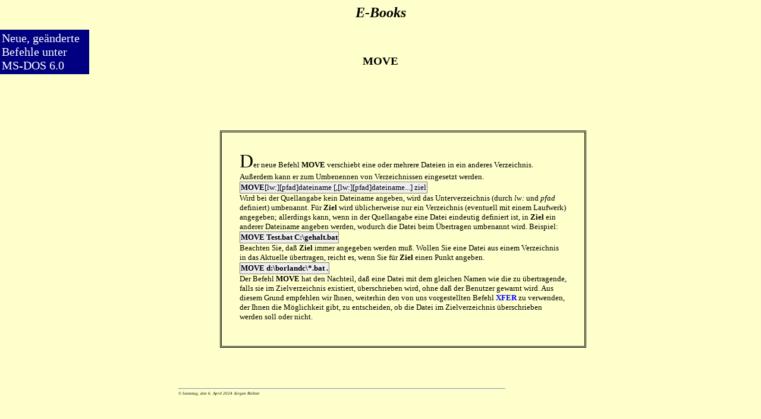

--- FILE ---
content_type: text/html
request_url: https://juergen-richter.de/Dos-Kurs/Move.html
body_size: 4381
content:
<html>
<head>
<title>E-Books f&uuml;r Dos und Windows</title>
<meta name="description" content="E-Books f&uuml;r Dos und Windows">
<meta name="author" content="juergen richter" >
<meta name="keywords" content="E-Books, Dos, Windows">
<meta name="generator" content="Bluefish 2.2.12" >
<link rel="stylesheet" type="text/css" href="formate.css">
<script language="JavaScript" SRC="../control.js"></script>
<script language="JavaScript">

function klappAus(abc, abd) {
        var dieZeile = document.getElementById(abc);
        var dasLayer = document.getElementById(abd);
        dieZeile.style.backgroundColor = "#000080";
        dasLayer.style.visibility = "visible";
}

function klappEin(abc, abd) {
        var dieZeile = document.getElementById(abc);
        var dasLayer = document.getElementById(abd);
        dieZeile.style.backgroundColor = "#0000FF";
        dasLayer.style.visibility = "hidden";
}
</script>
</head>
<body text="#000000" bgcolor="#FFFFCC" link="#FF0000" alink="#FF0000" vlink="#FF0000">

<div id="hof" style=" position: absolute;  left: 0px; top: 50px; width: 150px; height: 300px;
z-index: 5;        visibility: visible; overflow: hidden;" >
<table class="obermenue" width="100%" cellspacing="0" border="0" cellpadding="3">
<tr id="n_stall" height="30" onMouseOver="klappAus('n_stall', 'stall')"
        onMouseOut="klappEin('n_stall', 'stall')"><td><a href="NBefehle.html" >Neue, ge&auml;nderte Befehle unter MS-DOS 6.0</a></td></tr>
</table>
</div>

<div id="stall" style=" position: absolute; top: 50px; left: 150px; width: 100px; height: 300px;
z-index: 5; visibility: hidden; ">
<table cellspacing="0" border="0" cellpadding="3" width="100%" onMouseOver="klappAus('n_stall', 'stall')"
onMouseOut="klappEin('n_stall', 'stall')">
<tr><td><a href="Choice.html">CHOICE</a></td>
<tr><td><a href="Defrag.html">DEFRAG</a></td></tr>
<tr><td><a href="Deltree.html">DELTREE</a></td></tr>
<tr><td><a href="Dir1.html">DIR</a></td></tr>
<tr><td><a href="Move.html">MOVE</a></td></tr>
<tr><td><a href="3-Teil.html">Inhalt</a> </td></tr>
</table>
</div>

<div align="center">
<h2><i>E-Books</i></h2><BR>
<h3>MOVE</h3>
<FONT SIZE=2></FONT><BR>
</div>
<BR>
<DIV class="CSS_BOX"style="position: absolute; top: 200; left: 350px; width: 550px; height: 300px;">
<FONT SIZE=6>D</FONT><FONT SIZE=2>er  neue Befehl <b>MOVE</b> verschiebt eine oder mehrere Dateien in ein anderes Verzeichnis. Au&szlig;erdem kann er zum Umbenennen von Verzeichnissen eingesetzt werden.<br>
<table Border=1 frame="box" rules="none" style="background-color:#EEEEEE">
<tr>
 <td><font size=2><b>MOVE</b>[lw:][pfad]dateiname [,[lw:][pfad]dateiname...] ziel</font></td>
</tr>
</table>
Wird bei der Quellangabe kein Dateiname angeben, wird das Unterverzeichnis (durch <i>lw:</i> und <i>pfad</i> definiert) umbenannt. F&uuml;r <b>Ziel</b> wird &uuml;blicherweise nur ein Verzeichnis (eventuell mit einem Laufwerk) angegeben; allerdings kann, wenn in der Quellangabe eine Datei eindeutig definiert ist, in <b>Ziel</b> ein anderer Dateiname angeben werden, wodurch die Datei beim &Uuml;bertragen umbenannt wird. Beispiel:<br>
<table Border=1 frame="box" rules="none" style="background-color:#EEEEEE">
<tr>
 <td><font size=2><b>MOVE Test.bat C:\gehalt.bat</b></font></td>
</tr>
</table>
Beachten Sie, da&szlig; <b>Ziel</b> immer angegeben werden mu&szlig;. Wollen Sie eine Datei aus einem Verzeichnis in das Aktuelle &uuml;bertragen, reicht es, wenn Sie f&uuml;r <b>Ziel</b> einen Punkt angeben.<br>
<table Border=1 frame="box" rules="none" style="background-color:#EEEEEE">
<tr>
 <td><font size=2><b>MOVE d:\borlandc\*.bat .</b></font></td>
</tr>
</table>
Der Befehl <b>MOVE</b> hat den Nachteil, da&szlig; eine Datei mit dem gleichen Namen wie die zu &uuml;bertragende, falls sie im Zielverzeichnis existiert, &uuml;berschrieben wird, ohne da&szlig; der Benutzer gewarnt wird. Aus diesem Grund empfehlen wir Ihnen, weiterhin den von uns vorgestellten Befehl <a href="" style="color:Blue"><b>XFER</b></a> zu verwenden, der Ihnen die M&ouml;glichkeit gibt, zu entscheiden, ob die Datei im Zielverzeichnis &uuml;berschrieben werden soll oder nicht.
</div>

<Div style="position: absolute; top: 650; left: 300px; width: 550px; height: 50px;">

<address class="adr">
<hr>&copy;
<script LANGUAGE="JavaScript">
<!-- Letzte Änderung -->
document.writeln(modifyString());
</script>J&uuml;rgen Richter
</address>
</DIV>
</body>
</html>

--- FILE ---
content_type: text/css
request_url: https://juergen-richter.de/Dos-Kurs/formate.css
body_size: 269
content:
        table { background-color: #0000FF; font-size: 18px; }
        a {color:white; text-decoration: none;}
        .obermenue { background-color: #000080; font-size: 20px; }
        .CSS_BOX { Position: absolute; top: 10px; left: 10px; width: 95%; font-wieght: bold; border-style: double; boder-color: red; margin: 20px; padding: 30px }
        .adr       { font-size: 0.55em;   margin-left: auto;   margin-right: auto; }

--- FILE ---
content_type: text/javascript
request_url: https://juergen-richter.de/control.js
body_size: 833
content:

var Monatsname = ["Januar", "Februar", "M&auml;rz", "April", "Mai","Juni", "Juli", "August", "September", "Oktober","November", "Dezember"];
var Tagname = ["Sonntag", "Montag", "Dienstag", "Mittwoch","Donnerstag", "Freitag", "Samstag"];

function modifyString()
 {
 var date = new Date();

date.setTime(Date.parse(document.lastModified));
 return Tagname[date.getDay()]
+ ", den " + date.getDate() + ". "+ Monatsname[date.getMonth()]
+ " " + date.getFullYear();
 }

modDate = document.lastModified
aktDate=new Date();
Tag=modDate.slice(3,5);
Monat=modDate.slice(0,2);
Jahr=modDate.slice(6,10);

function Zeit() {
 var Jetzt = new Date();
 var Tag = Jetzt.getDate();
 var Monat = Jetzt.getMonth() + 1;
 var Jahr = Jetzt.getYear();
 if(Jahr < 999) Jahr += 1900;
 var Vortag  = ((Tag < 10) ? "0" : "");
 var Vormon  = ((Monat < 10) ? ".0" : ".");
 var Datum = Vortag + Tag + Vormon + Monat  + "." + Jahr;
 document.write("<font size='-1'>" + Datum + "</font>")
}

